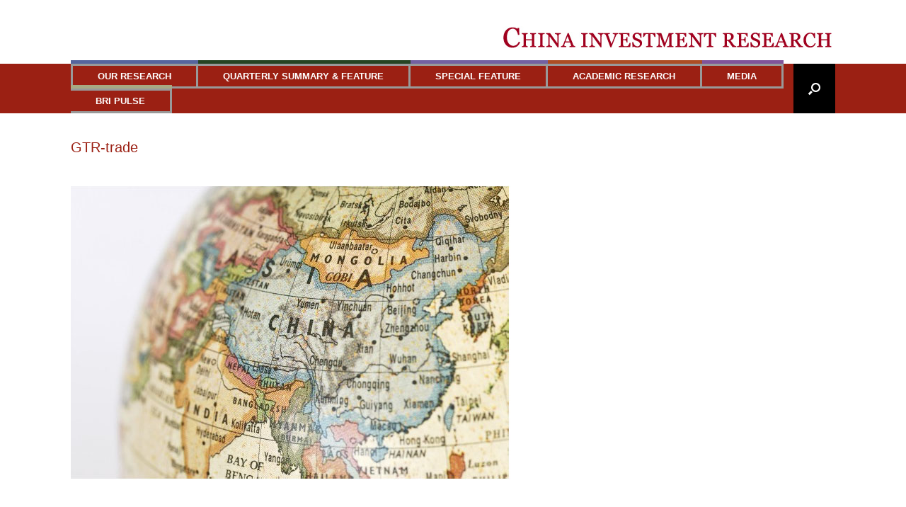

--- FILE ---
content_type: text/css
request_url: https://usercontent.one/wp/www.chinainvestmentresearch.org/wp-content/uploads/siteorigin-widgets/sow-button-atom-a0b6985bb0d9.css?ver=6.9
body_size: 478
content:
@media (max-width: 780px) {
  .so-widget-sow-button-atom-a0b6985bb0d9 .ow-button-base.ow-button-align-left {
    text-align: center;
  }
  .so-widget-sow-button-atom-a0b6985bb0d9 .ow-button-base.ow-button-align-left.ow-button-align-justify .sowb-button {
    display: inline-block;
  }
}
.so-widget-sow-button-atom-a0b6985bb0d9 .ow-button-base .sowb-button {
  -webkit-box-shadow: inset 0 1px 0 rgba(255,255,255,0.2), 0 1px 2px rgba(0,0,0,0.065);
  -moz-box-shadow: inset 0 1px 0 rgba(255,255,255,0.2), 0 1px 2px rgba(0,0,0,0.065);
  box-shadow: inset 0 1px 0 rgba(255,255,255,0.2), 0 1px 2px rgba(0,0,0,0.065);
  -ms-box-sizing: border-box;
  -moz-box-sizing: border-box;
  -webkit-box-sizing: border-box;
  box-sizing: border-box;
  background: #0e0a82;
  background: -webkit-gradient(linear, left bottom, left top, color-stop(0, #090653), color-stop(1, #0e0a82));
  background: -ms-linear-gradient(bottom, #090653, #0e0a82);
  background: -moz-linear-gradient(center bottom, #090653 0%, #0e0a82 100%);
  background: -o-linear-gradient(#0e0a82, #090653);
  filter: progid:DXImageTransform.Microsoft.gradient(startColorstr='#0e0a82', endColorstr='#090653', GradientType=0);
  -webkit-border-radius: 0.25;
  -moz-border-radius: 0.25;
  border-radius: 0.25;
  border-color: #070544 #06053b #05032d #06053b;
  border: 1px solid;
  color: #ffffff !important;
  font-size: 1;
  
  padding-block: 1;
  text-shadow: 0 1px 0 rgba(0, 0, 0, 0.05);
  padding-inline: 2;
}
.so-widget-sow-button-atom-a0b6985bb0d9 .ow-button-base .sowb-button.ow-button-hover:active,
.so-widget-sow-button-atom-a0b6985bb0d9 .ow-button-base .sowb-button.ow-button-hover:hover {
  background: #0f0b8b;
  background: -webkit-gradient(linear, left bottom, left top, color-stop(0, #0a075c), color-stop(1, #0f0b8b));
  background: -ms-linear-gradient(bottom, #0a075c, #0f0b8b);
  background: -moz-linear-gradient(center bottom, #0a075c 0%, #0f0b8b 100%);
  background: -o-linear-gradient(#0f0b8b, #0a075c);
  filter: progid:DXImageTransform.Microsoft.gradient(startColorstr='#0f0b8b', endColorstr='#0a075c', GradientType=0);
  border-color: #100b95 #0f0b8b #0d0a7d #0f0b8b;
  color: #ffffff !important;
}